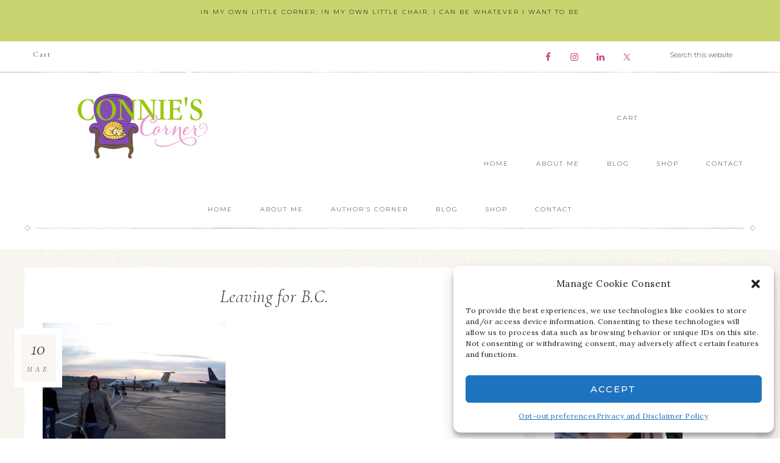

--- FILE ---
content_type: text/html; charset=UTF-8
request_url: https://www.connienice.com/apply-u-s-passport/100_1988-2/
body_size: 15440
content:
<!DOCTYPE html>
<html lang="en">
<head >
<meta charset="UTF-8" />
<meta name="viewport" content="width=device-width, initial-scale=1" />
<meta name='robots' content='index, follow, max-image-preview:large, max-snippet:-1, max-video-preview:-1' />
<script>window._wca = window._wca || [];</script>

	<!-- This site is optimized with the Yoast SEO plugin v22.2 - https://yoast.com/wordpress/plugins/seo/ -->
	<title>Leaving for B.C. - Connie&#039;s Corner</title>
	<link rel="canonical" href="https://www.connienice.com/apply-u-s-passport/100_1988-2/" />
	<meta property="og:locale" content="en_US" />
	<meta property="og:type" content="article" />
	<meta property="og:title" content="Leaving for B.C. - Connie&#039;s Corner" />
	<meta property="og:url" content="https://www.connienice.com/apply-u-s-passport/100_1988-2/" />
	<meta property="og:site_name" content="Connie&#039;s Corner" />
	<meta property="og:image" content="https://www.connienice.com/apply-u-s-passport/100_1988-2" />
	<meta property="og:image:width" content="2304" />
	<meta property="og:image:height" content="1728" />
	<meta property="og:image:type" content="image/jpeg" />
	<meta name="twitter:card" content="summary_large_image" />
	<meta name="twitter:site" content="@ConnieNice" />
	<script type="application/ld+json" class="yoast-schema-graph">{"@context":"https://schema.org","@graph":[{"@type":"WebPage","@id":"https://www.connienice.com/apply-u-s-passport/100_1988-2/","url":"https://www.connienice.com/apply-u-s-passport/100_1988-2/","name":"Leaving for B.C. - Connie's Corner","isPartOf":{"@id":"https://www.connienice.com/#website"},"primaryImageOfPage":{"@id":"https://www.connienice.com/apply-u-s-passport/100_1988-2/#primaryimage"},"image":{"@id":"https://www.connienice.com/apply-u-s-passport/100_1988-2/#primaryimage"},"thumbnailUrl":"https://www.connienice.com/wp-content/uploads/2014/03/100_1988-2.jpg","datePublished":"2014-03-10T02:59:35+00:00","dateModified":"2014-03-10T02:59:35+00:00","breadcrumb":{"@id":"https://www.connienice.com/apply-u-s-passport/100_1988-2/#breadcrumb"},"inLanguage":"en","potentialAction":[{"@type":"ReadAction","target":["https://www.connienice.com/apply-u-s-passport/100_1988-2/"]}]},{"@type":"ImageObject","inLanguage":"en","@id":"https://www.connienice.com/apply-u-s-passport/100_1988-2/#primaryimage","url":"https://www.connienice.com/wp-content/uploads/2014/03/100_1988-2.jpg","contentUrl":"https://www.connienice.com/wp-content/uploads/2014/03/100_1988-2.jpg","width":2304,"height":1728},{"@type":"BreadcrumbList","@id":"https://www.connienice.com/apply-u-s-passport/100_1988-2/#breadcrumb","itemListElement":[{"@type":"ListItem","position":1,"name":"Home","item":"https://www.connienice.com/"},{"@type":"ListItem","position":2,"name":"How to Apply for a U.S. Passport","item":"https://www.connienice.com/apply-u-s-passport/"},{"@type":"ListItem","position":3,"name":"Leaving for B.C."}]},{"@type":"WebSite","@id":"https://www.connienice.com/#website","url":"https://www.connienice.com/","name":"Connie&#039;s Corner","description":"In my own little corner, in my own little chair, I can be whatever I want to be","publisher":{"@id":"https://www.connienice.com/#/schema/person/7d8dc1e21410ea2d79d4cb868303a41d"},"potentialAction":[{"@type":"SearchAction","target":{"@type":"EntryPoint","urlTemplate":"https://www.connienice.com/?s={search_term_string}"},"query-input":"required name=search_term_string"}],"inLanguage":"en"},{"@type":["Person","Organization"],"@id":"https://www.connienice.com/#/schema/person/7d8dc1e21410ea2d79d4cb868303a41d","name":"Connie Nice","image":{"@type":"ImageObject","inLanguage":"en","@id":"https://www.connienice.com/#/schema/person/image/","url":"https://www.connienice.com/wp-content/uploads/2014/03/100_1988-2.jpg","contentUrl":"https://www.connienice.com/wp-content/uploads/2014/03/100_1988-2.jpg","width":2304,"height":1728,"caption":"Connie Nice"},"logo":{"@id":"https://www.connienice.com/#/schema/person/image/"},"sameAs":["https://connienice.com"]}]}</script>
	<!-- / Yoast SEO plugin. -->


<link rel='dns-prefetch' href='//stats.wp.com' />
<link rel='dns-prefetch' href='//netdna.bootstrapcdn.com' />
<link rel='dns-prefetch' href='//fonts.googleapis.com' />
<link rel='dns-prefetch' href='//unpkg.com' />
<link rel="alternate" type="application/rss+xml" title="Connie&#039;s Corner &raquo; Feed" href="https://www.connienice.com/feed/" />
<link rel="alternate" type="application/rss+xml" title="Connie&#039;s Corner &raquo; Comments Feed" href="https://www.connienice.com/comments/feed/" />
<link rel="alternate" type="application/rss+xml" title="Connie&#039;s Corner &raquo; Leaving for B.C. Comments Feed" href="https://www.connienice.com/apply-u-s-passport/100_1988-2/feed/" />
<script type="text/javascript">
/* <![CDATA[ */
window._wpemojiSettings = {"baseUrl":"https:\/\/s.w.org\/images\/core\/emoji\/14.0.0\/72x72\/","ext":".png","svgUrl":"https:\/\/s.w.org\/images\/core\/emoji\/14.0.0\/svg\/","svgExt":".svg","source":{"concatemoji":"https:\/\/www.connienice.com\/wp-includes\/js\/wp-emoji-release.min.js?ver=0d38e86abe714be6e05f6bec8a4d7b83"}};
/*! This file is auto-generated */
!function(i,n){var o,s,e;function c(e){try{var t={supportTests:e,timestamp:(new Date).valueOf()};sessionStorage.setItem(o,JSON.stringify(t))}catch(e){}}function p(e,t,n){e.clearRect(0,0,e.canvas.width,e.canvas.height),e.fillText(t,0,0);var t=new Uint32Array(e.getImageData(0,0,e.canvas.width,e.canvas.height).data),r=(e.clearRect(0,0,e.canvas.width,e.canvas.height),e.fillText(n,0,0),new Uint32Array(e.getImageData(0,0,e.canvas.width,e.canvas.height).data));return t.every(function(e,t){return e===r[t]})}function u(e,t,n){switch(t){case"flag":return n(e,"\ud83c\udff3\ufe0f\u200d\u26a7\ufe0f","\ud83c\udff3\ufe0f\u200b\u26a7\ufe0f")?!1:!n(e,"\ud83c\uddfa\ud83c\uddf3","\ud83c\uddfa\u200b\ud83c\uddf3")&&!n(e,"\ud83c\udff4\udb40\udc67\udb40\udc62\udb40\udc65\udb40\udc6e\udb40\udc67\udb40\udc7f","\ud83c\udff4\u200b\udb40\udc67\u200b\udb40\udc62\u200b\udb40\udc65\u200b\udb40\udc6e\u200b\udb40\udc67\u200b\udb40\udc7f");case"emoji":return!n(e,"\ud83e\udef1\ud83c\udffb\u200d\ud83e\udef2\ud83c\udfff","\ud83e\udef1\ud83c\udffb\u200b\ud83e\udef2\ud83c\udfff")}return!1}function f(e,t,n){var r="undefined"!=typeof WorkerGlobalScope&&self instanceof WorkerGlobalScope?new OffscreenCanvas(300,150):i.createElement("canvas"),a=r.getContext("2d",{willReadFrequently:!0}),o=(a.textBaseline="top",a.font="600 32px Arial",{});return e.forEach(function(e){o[e]=t(a,e,n)}),o}function t(e){var t=i.createElement("script");t.src=e,t.defer=!0,i.head.appendChild(t)}"undefined"!=typeof Promise&&(o="wpEmojiSettingsSupports",s=["flag","emoji"],n.supports={everything:!0,everythingExceptFlag:!0},e=new Promise(function(e){i.addEventListener("DOMContentLoaded",e,{once:!0})}),new Promise(function(t){var n=function(){try{var e=JSON.parse(sessionStorage.getItem(o));if("object"==typeof e&&"number"==typeof e.timestamp&&(new Date).valueOf()<e.timestamp+604800&&"object"==typeof e.supportTests)return e.supportTests}catch(e){}return null}();if(!n){if("undefined"!=typeof Worker&&"undefined"!=typeof OffscreenCanvas&&"undefined"!=typeof URL&&URL.createObjectURL&&"undefined"!=typeof Blob)try{var e="postMessage("+f.toString()+"("+[JSON.stringify(s),u.toString(),p.toString()].join(",")+"));",r=new Blob([e],{type:"text/javascript"}),a=new Worker(URL.createObjectURL(r),{name:"wpTestEmojiSupports"});return void(a.onmessage=function(e){c(n=e.data),a.terminate(),t(n)})}catch(e){}c(n=f(s,u,p))}t(n)}).then(function(e){for(var t in e)n.supports[t]=e[t],n.supports.everything=n.supports.everything&&n.supports[t],"flag"!==t&&(n.supports.everythingExceptFlag=n.supports.everythingExceptFlag&&n.supports[t]);n.supports.everythingExceptFlag=n.supports.everythingExceptFlag&&!n.supports.flag,n.DOMReady=!1,n.readyCallback=function(){n.DOMReady=!0}}).then(function(){return e}).then(function(){var e;n.supports.everything||(n.readyCallback(),(e=n.source||{}).concatemoji?t(e.concatemoji):e.wpemoji&&e.twemoji&&(t(e.twemoji),t(e.wpemoji)))}))}((window,document),window._wpemojiSettings);
/* ]]> */
</script>
<link rel='stylesheet' id='sbi_styles-css' href='https://www.connienice.com/wp-content/plugins/instagram-feed/css/sbi-styles.min.css?ver=6.2.9' type='text/css' media='all' />
<link rel='stylesheet' id='refined-css' href='https://www.connienice.com/wp-content/themes/restored316-refined/style.css?ver=1.0.2' type='text/css' media='all' />
<style id='refined-inline-css' type='text/css'>


		a,
		.genesis-nav-menu a:hover, 
		.genesis-nav-menu .current-menu-item > a,
		.entry-title a:hover,
		.content #genesis-responsive-slider h2 a:hover,
		.single-post .entry-content h1,
		.page .entry-content h1,
		.single-post article h3,
		.page article h3,
		.single-post article h4,
		.page article h4,
		.menu-toggle:focus,
		.menu-toggle:hover,
		.sub-menu-toggle:focus,
		.sub-menu-toggle:hover {
			color: #000000;
		}
		
		.woocommerce .woocommerce-message,
		.woocommerce .woocommerce-info {
			border-top-color: #000000 !important;
		}
		
		.woocommerce .woocommerce-message::before,
		.woocommerce .woocommerce-info::before,
		.woocommerce div.product p.price,
		.woocommerce div.product span.price,
		.woocommerce ul.products li.product .price,
		.woocommerce form .form-row .required,
		.front-page .icon {
			color: #000000 !important;
		}
		
		
		

		.home-slider-overlay .widget-title,
		.front-page .home-slider-overlay.widget-area h3 {
			color: #000000 !important;
		}
		
		

		.front-page-1 .widget-title,
		.front-page-2 .widget-title,
		.front-page-3 .widget-title,
		.front-page-4 .widget-title,
		.front-page-5 .widget-title,
		.front-page .widget-area h3,
		.site-inner .flexible-widgets .widget:first-child {
			color: #000000 !important;
		}
		

		button, input[type="button"],
		input[type="reset"],
		input[type="submit"], .button,
		a.more-link,
		.more-from-category a,
		a.wprm-jump-to-recipe-shortcode,
		.site-wide-cta .enews-widget input[type="submit"]:hover,
		.announcement-widget .enews-widget input[type="submit"]:hover {
			background-color: #ce5495;
		}
		
		.woocommerce #respond input#submit,
		.woocommerce a.button,
		.woocommerce button.button,
		.woocommerce input.button {
			background-color: #ce5495 !important;
		}
		
		

		button, input[type="button"],
		input[type="reset"],
		input[type="submit"], .button,
		a.more-link,
		.more-from-category a,
		a.wprm-jump-to-recipe-shortcode,
		.site-wide-cta .enews-widget input[type="submit"]:hover,
		.announcement-widget .enews-widget input[type="submit"]:hover {
			color: #000000;
		}
		
		.woocommerce #respond input#submit,
		.woocommerce a.button,
		.woocommerce button.button,
		.woocommerce input.button {
			color: #000000 !important;
		}
		
		

		button, input[type="button"]:hover,
		input[type="reset"]:hover,
		input[type="submit"]:hover,
		.button:hover,
		a.more-link:hover,
		.more-from-category a:hover,
		a.wprm-jump-to-recipe-shortcode:hover,
		.site-wide-cta .enews-widget input[type="submit"],
		.announcement-widget .enews-widget input[type="submit"] {
			background-color: #c9d370;
		}
		
		.woocommerce #respond input#submit:hover,
		.woocommerce a.button:hover,
		.woocommerce button.button:hover,
		.woocommerce input.button:hover,
		.woocommerce span.onsale {
			background-color: #c9d370 !important;
		}
		
		

		button, input[type="button"]:hover,
		input[type="reset"]:hover,
		input[type="submit"]:hover,
		.button:hover,
		a.more-link:hover,
		.more-from-category a:hover,
		a.wprm-jump-to-recipe-shortcode:hover,
		.site-wide-cta .enews-widget input[type="submit"],
		.announcement-widget .enews-widget input[type="submit"] {
			border-color: #000000;
		}
		
		.woocommerce #respond input#submit:hover,
		.woocommerce a.button:hover,
		.woocommerce button.button:hover,
		.woocommerce input.button:hover {
			border-color: #000000 !important;
		}
		
		


		.site-footer,
		#flex-footer {
			background-color: #c9d370;
		}
		
		

		.site-footer,
		#flex-footer,
		.site-footer a,
		#flex-footer .widget-title,
		#flex-footer a {
			color: #000000;
		}
		

		.announcement-widget {
			background-color: #c9d370;
		}
		

		.announcement-widget {
			color: #000000;
		}
		
</style>
<style id='wp-emoji-styles-inline-css' type='text/css'>

	img.wp-smiley, img.emoji {
		display: inline !important;
		border: none !important;
		box-shadow: none !important;
		height: 1em !important;
		width: 1em !important;
		margin: 0 0.07em !important;
		vertical-align: -0.1em !important;
		background: none !important;
		padding: 0 !important;
	}
</style>
<link rel='stylesheet' id='wp-block-library-css' href='https://www.connienice.com/wp-includes/css/dist/block-library/style.min.css?ver=0d38e86abe714be6e05f6bec8a4d7b83' type='text/css' media='all' />
<style id='wp-block-library-inline-css' type='text/css'>
.has-text-align-justify{text-align:justify;}
</style>
<link rel='stylesheet' id='mediaelement-css' href='https://www.connienice.com/wp-includes/js/mediaelement/mediaelementplayer-legacy.min.css?ver=4.2.17' type='text/css' media='all' />
<link rel='stylesheet' id='wp-mediaelement-css' href='https://www.connienice.com/wp-includes/js/mediaelement/wp-mediaelement.min.css?ver=0d38e86abe714be6e05f6bec8a4d7b83' type='text/css' media='all' />
<style id='jetpack-sharing-buttons-style-inline-css' type='text/css'>
.jetpack-sharing-buttons__services-list{display:flex;flex-direction:row;flex-wrap:wrap;gap:0;list-style-type:none;margin:5px;padding:0}.jetpack-sharing-buttons__services-list.has-small-icon-size{font-size:12px}.jetpack-sharing-buttons__services-list.has-normal-icon-size{font-size:16px}.jetpack-sharing-buttons__services-list.has-large-icon-size{font-size:24px}.jetpack-sharing-buttons__services-list.has-huge-icon-size{font-size:36px}@media print{.jetpack-sharing-buttons__services-list{display:none!important}}.editor-styles-wrapper .wp-block-jetpack-sharing-buttons{gap:0;padding-inline-start:0}ul.jetpack-sharing-buttons__services-list.has-background{padding:1.25em 2.375em}
</style>
<style id='classic-theme-styles-inline-css' type='text/css'>
/*! This file is auto-generated */
.wp-block-button__link{color:#fff;background-color:#32373c;border-radius:9999px;box-shadow:none;text-decoration:none;padding:calc(.667em + 2px) calc(1.333em + 2px);font-size:1.125em}.wp-block-file__button{background:#32373c;color:#fff;text-decoration:none}
</style>
<style id='global-styles-inline-css' type='text/css'>
body{--wp--preset--color--black: #000000;--wp--preset--color--cyan-bluish-gray: #abb8c3;--wp--preset--color--white: #ffffff;--wp--preset--color--pale-pink: #f78da7;--wp--preset--color--vivid-red: #cf2e2e;--wp--preset--color--luminous-vivid-orange: #ff6900;--wp--preset--color--luminous-vivid-amber: #fcb900;--wp--preset--color--light-green-cyan: #7bdcb5;--wp--preset--color--vivid-green-cyan: #00d084;--wp--preset--color--pale-cyan-blue: #8ed1fc;--wp--preset--color--vivid-cyan-blue: #0693e3;--wp--preset--color--vivid-purple: #9b51e0;--wp--preset--gradient--vivid-cyan-blue-to-vivid-purple: linear-gradient(135deg,rgba(6,147,227,1) 0%,rgb(155,81,224) 100%);--wp--preset--gradient--light-green-cyan-to-vivid-green-cyan: linear-gradient(135deg,rgb(122,220,180) 0%,rgb(0,208,130) 100%);--wp--preset--gradient--luminous-vivid-amber-to-luminous-vivid-orange: linear-gradient(135deg,rgba(252,185,0,1) 0%,rgba(255,105,0,1) 100%);--wp--preset--gradient--luminous-vivid-orange-to-vivid-red: linear-gradient(135deg,rgba(255,105,0,1) 0%,rgb(207,46,46) 100%);--wp--preset--gradient--very-light-gray-to-cyan-bluish-gray: linear-gradient(135deg,rgb(238,238,238) 0%,rgb(169,184,195) 100%);--wp--preset--gradient--cool-to-warm-spectrum: linear-gradient(135deg,rgb(74,234,220) 0%,rgb(151,120,209) 20%,rgb(207,42,186) 40%,rgb(238,44,130) 60%,rgb(251,105,98) 80%,rgb(254,248,76) 100%);--wp--preset--gradient--blush-light-purple: linear-gradient(135deg,rgb(255,206,236) 0%,rgb(152,150,240) 100%);--wp--preset--gradient--blush-bordeaux: linear-gradient(135deg,rgb(254,205,165) 0%,rgb(254,45,45) 50%,rgb(107,0,62) 100%);--wp--preset--gradient--luminous-dusk: linear-gradient(135deg,rgb(255,203,112) 0%,rgb(199,81,192) 50%,rgb(65,88,208) 100%);--wp--preset--gradient--pale-ocean: linear-gradient(135deg,rgb(255,245,203) 0%,rgb(182,227,212) 50%,rgb(51,167,181) 100%);--wp--preset--gradient--electric-grass: linear-gradient(135deg,rgb(202,248,128) 0%,rgb(113,206,126) 100%);--wp--preset--gradient--midnight: linear-gradient(135deg,rgb(2,3,129) 0%,rgb(40,116,252) 100%);--wp--preset--font-size--small: 12px;--wp--preset--font-size--medium: 20px;--wp--preset--font-size--large: 20px;--wp--preset--font-size--x-large: 42px;--wp--preset--font-size--normal: 16px;--wp--preset--font-size--larger: 24px;--wp--preset--spacing--20: 0.44rem;--wp--preset--spacing--30: 0.67rem;--wp--preset--spacing--40: 1rem;--wp--preset--spacing--50: 1.5rem;--wp--preset--spacing--60: 2.25rem;--wp--preset--spacing--70: 3.38rem;--wp--preset--spacing--80: 5.06rem;--wp--preset--shadow--natural: 6px 6px 9px rgba(0, 0, 0, 0.2);--wp--preset--shadow--deep: 12px 12px 50px rgba(0, 0, 0, 0.4);--wp--preset--shadow--sharp: 6px 6px 0px rgba(0, 0, 0, 0.2);--wp--preset--shadow--outlined: 6px 6px 0px -3px rgba(255, 255, 255, 1), 6px 6px rgba(0, 0, 0, 1);--wp--preset--shadow--crisp: 6px 6px 0px rgba(0, 0, 0, 1);}:where(.is-layout-flex){gap: 0.5em;}:where(.is-layout-grid){gap: 0.5em;}body .is-layout-flow > .alignleft{float: left;margin-inline-start: 0;margin-inline-end: 2em;}body .is-layout-flow > .alignright{float: right;margin-inline-start: 2em;margin-inline-end: 0;}body .is-layout-flow > .aligncenter{margin-left: auto !important;margin-right: auto !important;}body .is-layout-constrained > .alignleft{float: left;margin-inline-start: 0;margin-inline-end: 2em;}body .is-layout-constrained > .alignright{float: right;margin-inline-start: 2em;margin-inline-end: 0;}body .is-layout-constrained > .aligncenter{margin-left: auto !important;margin-right: auto !important;}body .is-layout-constrained > :where(:not(.alignleft):not(.alignright):not(.alignfull)){max-width: var(--wp--style--global--content-size);margin-left: auto !important;margin-right: auto !important;}body .is-layout-constrained > .alignwide{max-width: var(--wp--style--global--wide-size);}body .is-layout-flex{display: flex;}body .is-layout-flex{flex-wrap: wrap;align-items: center;}body .is-layout-flex > *{margin: 0;}body .is-layout-grid{display: grid;}body .is-layout-grid > *{margin: 0;}:where(.wp-block-columns.is-layout-flex){gap: 2em;}:where(.wp-block-columns.is-layout-grid){gap: 2em;}:where(.wp-block-post-template.is-layout-flex){gap: 1.25em;}:where(.wp-block-post-template.is-layout-grid){gap: 1.25em;}.has-black-color{color: var(--wp--preset--color--black) !important;}.has-cyan-bluish-gray-color{color: var(--wp--preset--color--cyan-bluish-gray) !important;}.has-white-color{color: var(--wp--preset--color--white) !important;}.has-pale-pink-color{color: var(--wp--preset--color--pale-pink) !important;}.has-vivid-red-color{color: var(--wp--preset--color--vivid-red) !important;}.has-luminous-vivid-orange-color{color: var(--wp--preset--color--luminous-vivid-orange) !important;}.has-luminous-vivid-amber-color{color: var(--wp--preset--color--luminous-vivid-amber) !important;}.has-light-green-cyan-color{color: var(--wp--preset--color--light-green-cyan) !important;}.has-vivid-green-cyan-color{color: var(--wp--preset--color--vivid-green-cyan) !important;}.has-pale-cyan-blue-color{color: var(--wp--preset--color--pale-cyan-blue) !important;}.has-vivid-cyan-blue-color{color: var(--wp--preset--color--vivid-cyan-blue) !important;}.has-vivid-purple-color{color: var(--wp--preset--color--vivid-purple) !important;}.has-black-background-color{background-color: var(--wp--preset--color--black) !important;}.has-cyan-bluish-gray-background-color{background-color: var(--wp--preset--color--cyan-bluish-gray) !important;}.has-white-background-color{background-color: var(--wp--preset--color--white) !important;}.has-pale-pink-background-color{background-color: var(--wp--preset--color--pale-pink) !important;}.has-vivid-red-background-color{background-color: var(--wp--preset--color--vivid-red) !important;}.has-luminous-vivid-orange-background-color{background-color: var(--wp--preset--color--luminous-vivid-orange) !important;}.has-luminous-vivid-amber-background-color{background-color: var(--wp--preset--color--luminous-vivid-amber) !important;}.has-light-green-cyan-background-color{background-color: var(--wp--preset--color--light-green-cyan) !important;}.has-vivid-green-cyan-background-color{background-color: var(--wp--preset--color--vivid-green-cyan) !important;}.has-pale-cyan-blue-background-color{background-color: var(--wp--preset--color--pale-cyan-blue) !important;}.has-vivid-cyan-blue-background-color{background-color: var(--wp--preset--color--vivid-cyan-blue) !important;}.has-vivid-purple-background-color{background-color: var(--wp--preset--color--vivid-purple) !important;}.has-black-border-color{border-color: var(--wp--preset--color--black) !important;}.has-cyan-bluish-gray-border-color{border-color: var(--wp--preset--color--cyan-bluish-gray) !important;}.has-white-border-color{border-color: var(--wp--preset--color--white) !important;}.has-pale-pink-border-color{border-color: var(--wp--preset--color--pale-pink) !important;}.has-vivid-red-border-color{border-color: var(--wp--preset--color--vivid-red) !important;}.has-luminous-vivid-orange-border-color{border-color: var(--wp--preset--color--luminous-vivid-orange) !important;}.has-luminous-vivid-amber-border-color{border-color: var(--wp--preset--color--luminous-vivid-amber) !important;}.has-light-green-cyan-border-color{border-color: var(--wp--preset--color--light-green-cyan) !important;}.has-vivid-green-cyan-border-color{border-color: var(--wp--preset--color--vivid-green-cyan) !important;}.has-pale-cyan-blue-border-color{border-color: var(--wp--preset--color--pale-cyan-blue) !important;}.has-vivid-cyan-blue-border-color{border-color: var(--wp--preset--color--vivid-cyan-blue) !important;}.has-vivid-purple-border-color{border-color: var(--wp--preset--color--vivid-purple) !important;}.has-vivid-cyan-blue-to-vivid-purple-gradient-background{background: var(--wp--preset--gradient--vivid-cyan-blue-to-vivid-purple) !important;}.has-light-green-cyan-to-vivid-green-cyan-gradient-background{background: var(--wp--preset--gradient--light-green-cyan-to-vivid-green-cyan) !important;}.has-luminous-vivid-amber-to-luminous-vivid-orange-gradient-background{background: var(--wp--preset--gradient--luminous-vivid-amber-to-luminous-vivid-orange) !important;}.has-luminous-vivid-orange-to-vivid-red-gradient-background{background: var(--wp--preset--gradient--luminous-vivid-orange-to-vivid-red) !important;}.has-very-light-gray-to-cyan-bluish-gray-gradient-background{background: var(--wp--preset--gradient--very-light-gray-to-cyan-bluish-gray) !important;}.has-cool-to-warm-spectrum-gradient-background{background: var(--wp--preset--gradient--cool-to-warm-spectrum) !important;}.has-blush-light-purple-gradient-background{background: var(--wp--preset--gradient--blush-light-purple) !important;}.has-blush-bordeaux-gradient-background{background: var(--wp--preset--gradient--blush-bordeaux) !important;}.has-luminous-dusk-gradient-background{background: var(--wp--preset--gradient--luminous-dusk) !important;}.has-pale-ocean-gradient-background{background: var(--wp--preset--gradient--pale-ocean) !important;}.has-electric-grass-gradient-background{background: var(--wp--preset--gradient--electric-grass) !important;}.has-midnight-gradient-background{background: var(--wp--preset--gradient--midnight) !important;}.has-small-font-size{font-size: var(--wp--preset--font-size--small) !important;}.has-medium-font-size{font-size: var(--wp--preset--font-size--medium) !important;}.has-large-font-size{font-size: var(--wp--preset--font-size--large) !important;}.has-x-large-font-size{font-size: var(--wp--preset--font-size--x-large) !important;}
.wp-block-navigation a:where(:not(.wp-element-button)){color: inherit;}
:where(.wp-block-post-template.is-layout-flex){gap: 1.25em;}:where(.wp-block-post-template.is-layout-grid){gap: 1.25em;}
:where(.wp-block-columns.is-layout-flex){gap: 2em;}:where(.wp-block-columns.is-layout-grid){gap: 2em;}
.wp-block-pullquote{font-size: 1.5em;line-height: 1.6;}
</style>
<link rel='stylesheet' id='woocommerce-layout-css' href='https://www.connienice.com/wp-content/plugins/woocommerce/assets/css/woocommerce-layout.css?ver=8.6.3' type='text/css' media='all' />
<style id='woocommerce-layout-inline-css' type='text/css'>

	.infinite-scroll .woocommerce-pagination {
		display: none;
	}
</style>
<link rel='stylesheet' id='woocommerce-smallscreen-css' href='https://www.connienice.com/wp-content/plugins/woocommerce/assets/css/woocommerce-smallscreen.css?ver=8.6.3' type='text/css' media='only screen and (max-width: 768px)' />
<link rel='stylesheet' id='woocommerce-general-css' href='https://www.connienice.com/wp-content/plugins/woocommerce/assets/css/woocommerce.css?ver=8.6.3' type='text/css' media='all' />
<style id='woocommerce-inline-inline-css' type='text/css'>
.woocommerce form .form-row .required { visibility: visible; }
</style>
<link rel='stylesheet' id='cmplz-general-css' href='https://www.connienice.com/wp-content/plugins/complianz-gdpr/assets/css/cookieblocker.min.css?ver=1710355684' type='text/css' media='all' />
<link rel='stylesheet' id='testimonial-rotator-style-css' href='https://www.connienice.com/wp-content/plugins/testimonial-rotator/testimonial-rotator-style.css?ver=0d38e86abe714be6e05f6bec8a4d7b83' type='text/css' media='all' />
<link rel='stylesheet' id='font-awesome-css' href='//netdna.bootstrapcdn.com/font-awesome/latest/css/font-awesome.min.css?ver=0d38e86abe714be6e05f6bec8a4d7b83' type='text/css' media='all' />
<link rel='stylesheet' id='wc-gateway-ppec-frontend-css' href='https://www.connienice.com/wp-content/plugins/woocommerce-gateway-paypal-express-checkout/assets/css/wc-gateway-ppec-frontend.css?ver=2.1.3' type='text/css' media='all' />
<link rel='stylesheet' id='google-font-css' href='//fonts.googleapis.com/css?family=Cormorant+Garamond%3A300%2C300i%2C400%2C400i%7CLora%3A400%2C400i%2C700%2C700i%7CMontserrat%3A100%2C300%2C300i%2C400%2C400i%2C500%2C500i&#038;ver=6.4.7' type='text/css' media='all' />
<link rel='stylesheet' id='ionicons-css' href='//unpkg.com/ionicons@4.0.0/dist/css/ionicons.min.css?ver=1.0.2' type='text/css' media='all' />
<link rel='stylesheet' id='dashicons-css' href='https://www.connienice.com/wp-includes/css/dashicons.min.css?ver=0d38e86abe714be6e05f6bec8a4d7b83' type='text/css' media='all' />
<link rel='stylesheet' id='refined-gutenberg-css' href='https://www.connienice.com/wp-content/themes/restored316-refined/lib/gutenberg/front-end.css?ver=1.0.2' type='text/css' media='all' />
<link rel='stylesheet' id='simple-social-icons-font-css' href='https://www.connienice.com/wp-content/plugins/simple-social-icons/css/style.css?ver=3.0.2' type='text/css' media='all' />
<script type="text/javascript" async src="https://www.connienice.com/wp-content/plugins/burst-statistics/helpers/timeme/timeme.min.js?ver=1.5.7" id="burst-timeme-js"></script>
<script type="text/javascript" id="burst-js-extra">
/* <![CDATA[ */
var burst = {"page_id":"1246","cookie_retention_days":"30","beacon_url":"https:\/\/www.connienice.com\/wp-content\/plugins\/burst-statistics\/endpoint.php","options":{"beacon_enabled":1,"enable_cookieless_tracking":0,"enable_turbo_mode":0,"do_not_track":0},"goals":[],"goals_script_url":"https:\/\/www.connienice.com\/wp-content\/plugins\/burst-statistics\/\/assets\/js\/build\/burst-goals.js?v=1.5.7"};
/* ]]> */
</script>
<script type="text/javascript" async src="https://www.connienice.com/wp-content/plugins/burst-statistics/assets/js/build/burst.min.js?ver=1.5.7" id="burst-js"></script>
<script type="text/javascript" src="https://www.connienice.com/wp-includes/js/jquery/jquery.min.js?ver=3.7.1" id="jquery-core-js"></script>
<script type="text/javascript" src="https://www.connienice.com/wp-includes/js/jquery/jquery-migrate.min.js?ver=3.4.1" id="jquery-migrate-js"></script>
<script type="text/javascript" src="https://www.connienice.com/wp-content/plugins/woocommerce/assets/js/jquery-blockui/jquery.blockUI.min.js?ver=2.7.0-wc.8.6.3" id="jquery-blockui-js" defer="defer" data-wp-strategy="defer"></script>
<script type="text/javascript" id="wc-add-to-cart-js-extra">
/* <![CDATA[ */
var wc_add_to_cart_params = {"ajax_url":"\/wp-admin\/admin-ajax.php","wc_ajax_url":"\/?wc-ajax=%%endpoint%%","i18n_view_cart":"View cart","cart_url":"https:\/\/www.connienice.com\/cart\/","is_cart":"","cart_redirect_after_add":"no"};
/* ]]> */
</script>
<script type="text/javascript" src="https://www.connienice.com/wp-content/plugins/woocommerce/assets/js/frontend/add-to-cart.min.js?ver=8.6.3" id="wc-add-to-cart-js" defer="defer" data-wp-strategy="defer"></script>
<script type="text/javascript" src="https://www.connienice.com/wp-content/plugins/woocommerce/assets/js/js-cookie/js.cookie.min.js?ver=2.1.4-wc.8.6.3" id="js-cookie-js" defer="defer" data-wp-strategy="defer"></script>
<script type="text/javascript" id="woocommerce-js-extra">
/* <![CDATA[ */
var woocommerce_params = {"ajax_url":"\/wp-admin\/admin-ajax.php","wc_ajax_url":"\/?wc-ajax=%%endpoint%%"};
/* ]]> */
</script>
<script type="text/javascript" src="https://www.connienice.com/wp-content/plugins/woocommerce/assets/js/frontend/woocommerce.min.js?ver=8.6.3" id="woocommerce-js" defer="defer" data-wp-strategy="defer"></script>
<script type="text/javascript" src="https://www.connienice.com/wp-content/plugins/testimonial-rotator/js/jquery.cycletwo.js?ver=0d38e86abe714be6e05f6bec8a4d7b83" id="cycletwo-js"></script>
<script type="text/javascript" src="https://www.connienice.com/wp-content/plugins/testimonial-rotator/js/jquery.cycletwo.addons.js?ver=0d38e86abe714be6e05f6bec8a4d7b83" id="cycletwo-addons-js"></script>
<script data-service="jetpack-statistics" data-category="statistics" type="text/plain" data-cmplz-src="https://stats.wp.com/s-202604.js" id="woocommerce-analytics-js" defer="defer" data-wp-strategy="defer"></script>
<script type="text/javascript" src="https://www.connienice.com/wp-content/themes/restored316-refined/js/global.js?ver=1.0.0" id="refined-global-script-js"></script>
<link rel="https://api.w.org/" href="https://www.connienice.com/wp-json/" /><link rel="alternate" type="application/json" href="https://www.connienice.com/wp-json/wp/v2/media/1246" /><link rel="EditURI" type="application/rsd+xml" title="RSD" href="https://www.connienice.com/xmlrpc.php?rsd" />
<link rel="alternate" type="application/json+oembed" href="https://www.connienice.com/wp-json/oembed/1.0/embed?url=https%3A%2F%2Fwww.connienice.com%2Fapply-u-s-passport%2F100_1988-2%2F" />
<link rel="alternate" type="text/xml+oembed" href="https://www.connienice.com/wp-json/oembed/1.0/embed?url=https%3A%2F%2Fwww.connienice.com%2Fapply-u-s-passport%2F100_1988-2%2F&#038;format=xml" />

		<!-- GA Google Analytics @ https://m0n.co/ga -->
		<script type="text/plain" data-service="google-analytics" data-category="statistics" async data-cmplz-src="https://www.googletagmanager.com/gtag/js?id=UA-48322986-1"></script>
		<script>
			window.dataLayer = window.dataLayer || [];
			function gtag(){dataLayer.push(arguments);}
			gtag('js', new Date());
			gtag('config', 'UA-48322986-1');
		</script>

		<style>img#wpstats{display:none}</style>
					<style>.cmplz-hidden {
					display: none !important;
				}</style><link rel="pingback" href="https://www.connienice.com/xmlrpc.php" />
<style type="text/css">.site-title a { background: url(https://www.connienice.com/wp-content/uploads/2020/01/cropped-Logo_conniefinal-scaled-1.jpg) no-repeat !important; }</style>
	<noscript><style>.woocommerce-product-gallery{ opacity: 1 !important; }</style></noscript>
	<style type="text/css" id="custom-background-css">
body.custom-background { background-image: url("https://www.connienice.com/wp-content/themes/restored316-refined/images/bg.jpg"); background-position: left top; background-size: auto; background-repeat: repeat; background-attachment: scroll; }
</style>
	<link rel="icon" href="https://www.connienice.com/wp-content/uploads/2015/01/cropped-conniesquare-Copy-100x100-1-32x32.jpg" sizes="32x32" />
<link rel="icon" href="https://www.connienice.com/wp-content/uploads/2015/01/cropped-conniesquare-Copy-100x100-1-192x192.jpg" sizes="192x192" />
<link rel="apple-touch-icon" href="https://www.connienice.com/wp-content/uploads/2015/01/cropped-conniesquare-Copy-100x100-1-180x180.jpg" />
<meta name="msapplication-TileImage" content="https://www.connienice.com/wp-content/uploads/2015/01/cropped-conniesquare-Copy-100x100-1-270x270.jpg" />
		<style type="text/css" id="wp-custom-css">
			body {font-size: 16px;}

		</style>
		</head>
<body data-rsssl=1 data-cmplz=1 class="attachment attachment-template-default single single-attachment postid-1246 attachmentid-1246 attachment-jpeg custom-background wp-embed-responsive theme-genesis woocommerce-no-js custom-header header-image content-sidebar genesis-breadcrumbs-hidden"><div class="announcement-widget widget-area"><div class="wrap"><section id="text-6" class="widget widget_text"><div class="widget-wrap">			<div class="textwidget"><p>In my own little corner, in my own little chair, I can be whatever I want to be</p>
</div>
		</div></section>
</div></div><div class="site-container"><nav class="nav-primary" aria-label="Main"><div class="wrap"><ul id="menu-secondary-menu-navigation" class="menu genesis-nav-menu menu-primary"><li id="menu-item-3346" class="menu-item menu-item-type-post_type menu-item-object-page menu-item-has-children menu-item-3346"><a href="https://www.connienice.com/cart/"><span >Cart</span></a>
<ul class="sub-menu">
	<li id="menu-item-3347" class="menu-item menu-item-type-post_type menu-item-object-page menu-item-3347"><a href="https://www.connienice.com/checkout/"><span >Checkout</span></a></li>
</ul>
</li>
<li class="right search"><form class="search-form" method="get" action="https://www.connienice.com/" role="search"><input class="search-form-input" type="search" name="s" id="searchform-1" placeholder="Search this website"><input class="search-form-submit" type="submit" value="Search"><meta content="https://www.connienice.com/?s={s}"></form></li><aside class="widget-area"><h2 class="genesis-sidebar-title screen-reader-text">Nav Social Menu</h2><section id="simple-social-icons-4" class="widget simple-social-icons"><div class="widget-wrap"><ul class="aligncenter"><li class="ssi-facebook"><a href="http://www.facebook.com/ConniesCorner.connienice/" target="_blank" rel="noopener noreferrer"><svg role="img" class="social-facebook" aria-labelledby="social-facebook-4"><title id="social-facebook-4">Facebook</title><use xlink:href="https://www.connienice.com/wp-content/plugins/simple-social-icons/symbol-defs.svg#social-facebook"></use></svg></a></li><li class="ssi-instagram"><a href="https://www.instagram.com/connienice14/" target="_blank" rel="noopener noreferrer"><svg role="img" class="social-instagram" aria-labelledby="social-instagram-4"><title id="social-instagram-4">Instagram</title><use xlink:href="https://www.connienice.com/wp-content/plugins/simple-social-icons/symbol-defs.svg#social-instagram"></use></svg></a></li><li class="ssi-linkedin"><a href="http://www.linkedin.com/in/connie-nice-243b40a7" target="_blank" rel="noopener noreferrer"><svg role="img" class="social-linkedin" aria-labelledby="social-linkedin-4"><title id="social-linkedin-4">LinkedIn</title><use xlink:href="https://www.connienice.com/wp-content/plugins/simple-social-icons/symbol-defs.svg#social-linkedin"></use></svg></a></li><li class="ssi-twitter"><a href="https://twitter.com/ConnieNice" target="_blank" rel="noopener noreferrer"><svg role="img" class="social-twitter" aria-labelledby="social-twitter-4"><title id="social-twitter-4">Twitter</title><use xlink:href="https://www.connienice.com/wp-content/plugins/simple-social-icons/symbol-defs.svg#social-twitter"></use></svg></a></li></ul></div></section>
</aside></ul></div></nav><header class="site-header"><div class="wrap"><nav class="nav-header-right"><ul id="menu-secondary-menu-navigation-1" class="menu genesis-nav-menu"><li class="menu-item menu-item-type-post_type menu-item-object-page menu-item-has-children menu-item-3346"><a href="https://www.connienice.com/cart/"><span >Cart</span></a>
<ul class="sub-menu">
	<li class="menu-item menu-item-type-post_type menu-item-object-page menu-item-3347"><a href="https://www.connienice.com/checkout/"><span >Checkout</span></a></li>
</ul>
</li>
</ul></nav><div class="title-area"><p class="site-title"><a href="https://www.connienice.com/">Connie's Corner</a></p></div><div class="widget-area header-widget-area"><section id="nav_menu-2" class="widget widget_nav_menu"><div class="widget-wrap"><nav class="nav-header"><ul id="menu-below-header-menu" class="menu genesis-nav-menu"><li id="menu-item-3299" class="menu-item menu-item-type-custom menu-item-object-custom menu-item-home menu-item-3299"><a href="https://www.connienice.com"><span >Home</span></a></li>
<li id="menu-item-3302" class="menu-item menu-item-type-post_type menu-item-object-page menu-item-3302"><a href="https://www.connienice.com/about-me/"><span >About Me</span></a></li>
<li id="menu-item-3301" class="menu-item menu-item-type-post_type menu-item-object-page menu-item-3301"><a href="https://www.connienice.com/blog/"><span >Blog</span></a></li>
<li id="menu-item-3300" class="menu-item menu-item-type-post_type menu-item-object-page menu-item-3300"><a href="https://www.connienice.com/shop-2/"><span >Shop</span></a></li>
<li id="menu-item-3303" class="menu-item menu-item-type-post_type menu-item-object-page menu-item-3303"><a href="https://www.connienice.com/contact/"><span >Contact</span></a></li>
</ul></nav></div></section>
</div></div></header><nav class="nav-secondary" aria-label="Secondary"><div class="wrap"><ul id="menu-primary-navigation-menu" class="menu genesis-nav-menu menu-secondary"><li id="menu-item-3334" class="menu-item menu-item-type-custom menu-item-object-custom menu-item-home menu-item-3334"><a href="https://www.connienice.com/"><span >Home</span></a></li>
<li id="menu-item-3416" class="menu-item menu-item-type-post_type menu-item-object-page menu-item-3416"><a href="https://www.connienice.com/about-me/"><span >About Me</span></a></li>
<li id="menu-item-3336" class="menu-item menu-item-type-post_type menu-item-object-page menu-item-3336"><a href="https://www.connienice.com/authors-corner/"><span >Author&#8217;s Corner</span></a></li>
<li id="menu-item-3489" class="menu-item menu-item-type-post_type menu-item-object-page menu-item-3489"><a href="https://www.connienice.com/blog/"><span >Blog</span></a></li>
<li id="menu-item-3338" class="menu-item menu-item-type-post_type menu-item-object-page menu-item-has-children menu-item-3338"><a href="https://www.connienice.com/shop/"><span >Shop</span></a>
<ul class="sub-menu">
	<li id="menu-item-3345" class="menu-item menu-item-type-post_type menu-item-object-product menu-item-3345"><a href="https://www.connienice.com/shop/yes-you-can-have-the-recipe/"><span >Yes, You Can Have the Recipe</span></a></li>
	<li id="menu-item-3339" class="menu-item menu-item-type-post_type menu-item-object-page menu-item-3339"><a href="https://www.connienice.com/cart-2/"><span >Cart</span></a></li>
	<li id="menu-item-3340" class="menu-item menu-item-type-post_type menu-item-object-page menu-item-3340"><a href="https://www.connienice.com/checkout/"><span >Checkout</span></a></li>
</ul>
</li>
<li id="menu-item-3424" class="menu-item menu-item-type-post_type menu-item-object-page menu-item-3424"><a href="https://www.connienice.com/contact/"><span >Contact</span></a></li>
</ul></div></nav><div class="site-inner"><div class="content-sidebar-wrap"><main class="content"><article class="post-1246 attachment type-attachment status-inherit entry" aria-label="Leaving for B.C."><header class="entry-header"><h1 class="entry-title">Leaving for B.C.</h1>
</header>		<div class="custom-date">
			<span class="my-date-day"><time class="entry-time">10</time></span>
			<span class="my-date-month"><time class="entry-time">Mar</time></span>
		</div>
	<div class="entry-content"><p class="attachment"><a href='https://www.connienice.com/wp-content/uploads/2014/03/100_1988-2.jpg'><img decoding="async" width="300" height="225" src="https://www.connienice.com/wp-content/uploads/2014/03/100_1988-2-300x225.jpg" class="attachment-medium size-medium" alt="" srcset="https://www.connienice.com/wp-content/uploads/2014/03/100_1988-2-300x225.jpg 300w, https://www.connienice.com/wp-content/uploads/2014/03/100_1988-2-200x150.jpg 200w, https://www.connienice.com/wp-content/uploads/2014/03/100_1988-2-1024x768.jpg 1024w" sizes="(max-width: 300px) 100vw, 300px" /></a></p>
</div><footer class="entry-footer"><p class="entry-meta"><span class="entry-comments-link"><a href="https://www.connienice.com/apply-u-s-passport/100_1988-2/#respond">Leave a Comment</a></span></p></footer></article><h2 class="screen-reader-text">Reader Interactions</h2>	<div id="respond" class="comment-respond">
		<h3 id="reply-title" class="comment-reply-title">Leave a Reply <small><a rel="nofollow" id="cancel-comment-reply-link" href="/apply-u-s-passport/100_1988-2/#respond" style="display:none;">Cancel reply</a></small></h3><form action="https://www.connienice.com/wp-comments-post.php" method="post" id="commentform" class="comment-form" novalidate><p class="comment-notes"><span id="email-notes">Your email address will not be published.</span> <span class="required-field-message">Required fields are marked <span class="required">*</span></span></p><p class="comment-form-comment"><label for="comment">Comment <span class="required">*</span></label> <textarea id="comment" name="comment" cols="45" rows="8" maxlength="65525" required></textarea></p><p class="comment-form-author"><label for="author">Name <span class="required">*</span></label> <input id="author" name="author" type="text" value="" size="30" maxlength="245" autocomplete="name" required /></p>
<p class="comment-form-email"><label for="email">Email <span class="required">*</span></label> <input id="email" name="email" type="email" value="" size="30" maxlength="100" aria-describedby="email-notes" autocomplete="email" required /></p>
<p class="comment-form-url"><label for="url">Website</label> <input id="url" name="url" type="url" value="" size="30" maxlength="200" autocomplete="url" /></p>
<p class="comment-form-cookies-consent"><input id="wp-comment-cookies-consent" name="wp-comment-cookies-consent" type="checkbox" value="yes" /> <label for="wp-comment-cookies-consent">Save my name, email, and website in this browser for the next time I comment.</label></p>
<p class="form-submit"><input name="submit" type="submit" id="submit" class="submit" value="Post Comment" /> <input type='hidden' name='comment_post_ID' value='1246' id='comment_post_ID' />
<input type='hidden' name='comment_parent' id='comment_parent' value='0' />
</p><p style="display: none;"><input type="hidden" id="akismet_comment_nonce" name="akismet_comment_nonce" value="2f17c161ba" /></p><p style="display: none !important;" class="akismet-fields-container" data-prefix="ak_"><label>&#916;<textarea name="ak_hp_textarea" cols="45" rows="8" maxlength="100"></textarea></label><input type="hidden" id="ak_js_1" name="ak_js" value="120"/><script>document.getElementById( "ak_js_1" ).setAttribute( "value", ( new Date() ).getTime() );</script></p></form>	</div><!-- #respond -->
	<p class="akismet_comment_form_privacy_notice">This site uses Akismet to reduce spam. <a href="https://akismet.com/privacy/" target="_blank" rel="nofollow noopener">Learn how your comment data is processed</a>.</p></main><aside class="sidebar sidebar-primary widget-area" role="complementary" aria-label="Primary Sidebar"><h2 class="genesis-sidebar-title screen-reader-text">Primary Sidebar</h2><section id="media_image-2" class="widget widget_media_image"><div class="widget-wrap"><a href="https://www.connienice.com/img_20181109_0851205811/"><img width="210" height="300" src="https://www.connienice.com/wp-content/uploads/2020/01/IMG_20181109_0851205811-210x300.jpg" class="image wp-image-3318  attachment-medium size-medium" alt="" style="max-width: 100%; height: auto;" decoding="async" loading="lazy" srcset="https://www.connienice.com/wp-content/uploads/2020/01/IMG_20181109_0851205811-210x300.jpg 210w, https://www.connienice.com/wp-content/uploads/2020/01/IMG_20181109_0851205811-scaled-200x285.jpg 200w, https://www.connienice.com/wp-content/uploads/2020/01/IMG_20181109_0851205811-718x1024.jpg 718w, https://www.connienice.com/wp-content/uploads/2020/01/IMG_20181109_0851205811-768x1095.jpg 768w, https://www.connienice.com/wp-content/uploads/2020/01/IMG_20181109_0851205811-1077x1536.jpg 1077w, https://www.connienice.com/wp-content/uploads/2020/01/IMG_20181109_0851205811-1436x2048.jpg 1436w, https://www.connienice.com/wp-content/uploads/2020/01/IMG_20181109_0851205811-scaled.jpg 1795w" sizes="(max-width: 210px) 100vw, 210px" /></a></div></section>
<section id="text-7" class="widget widget_text"><div class="widget-wrap">			<div class="textwidget"><p>Hi, I am Connie Nice. Welcome to Connie’s Corner. Grab a cup of coffee and let’s talk about life. Remember in our own little corner;</p>
<p><em>“I can be whatever I want to be” Cinderella</em></p>
</div>
		</div></section>
<section id="categories-2" class="widget widget_categories"><div class="widget-wrap"><h3 class="widgettitle widget-title">Blog Categories</h3>
<form action="https://www.connienice.com" method="get"><label class="screen-reader-text" for="cat">Blog Categories</label><select  name='cat' id='cat' class='postform'>
	<option value='-1'>Select Category</option>
	<option class="level-0" value="3">Blog</option>
	<option class="level-0" value="23">Family Treasures</option>
	<option class="level-0" value="25">Heartfelt Treasures</option>
	<option class="level-0" value="26">Personal Stories</option>
	<option class="level-0" value="24">Travel Treasures</option>
	<option class="level-0" value="1">Uncategorized</option>
</select>
</form><script type="text/javascript">
/* <![CDATA[ */

(function() {
	var dropdown = document.getElementById( "cat" );
	function onCatChange() {
		if ( dropdown.options[ dropdown.selectedIndex ].value > 0 ) {
			dropdown.parentNode.submit();
		}
	}
	dropdown.onchange = onCatChange;
})();

/* ]]> */
</script>
</div></section>
<section id="tag_cloud-2" class="widget widget_tag_cloud"><div class="widget-wrap"><h3 class="widgettitle widget-title">Tags</h3>
<div class="tagcloud"><a href="https://www.connienice.com/tag/fictionfriday/" class="tag-cloud-link tag-link-120 tag-link-position-1" style="font-size: 10.1pt;" aria-label="#FictionFriday (3 items)">#FictionFriday</a>
<a href="https://www.connienice.com/tag/arizona/" class="tag-cloud-link tag-link-50 tag-link-position-2" style="font-size: 13.25pt;" aria-label="Arizona (5 items)">Arizona</a>
<a href="https://www.connienice.com/tag/austria/" class="tag-cloud-link tag-link-36 tag-link-position-3" style="font-size: 19.725pt;" aria-label="Austria (13 items)">Austria</a>
<a href="https://www.connienice.com/tag/bible/" class="tag-cloud-link tag-link-40 tag-link-position-4" style="font-size: 16.225pt;" aria-label="Bible (8 items)">Bible</a>
<a href="https://www.connienice.com/tag/blog/" class="tag-cloud-link tag-link-455 tag-link-position-5" style="font-size: 14.475pt;" aria-label="Blog (6 items)">Blog</a>
<a href="https://www.connienice.com/tag/camera/" class="tag-cloud-link tag-link-243 tag-link-position-6" style="font-size: 8pt;" aria-label="camera (2 items)">camera</a>
<a href="https://www.connienice.com/tag/change/" class="tag-cloud-link tag-link-281 tag-link-position-7" style="font-size: 10.1pt;" aria-label="change (3 items)">change</a>
<a href="https://www.connienice.com/tag/church/" class="tag-cloud-link tag-link-91 tag-link-position-8" style="font-size: 10.1pt;" aria-label="church (3 items)">church</a>
<a href="https://www.connienice.com/tag/europe/" class="tag-cloud-link tag-link-39 tag-link-position-9" style="font-size: 13.25pt;" aria-label="Europe (5 items)">Europe</a>
<a href="https://www.connienice.com/tag/faith/" class="tag-cloud-link tag-link-323 tag-link-position-10" style="font-size: 15.35pt;" aria-label="faith (7 items)">faith</a>
<a href="https://www.connienice.com/tag/family/" class="tag-cloud-link tag-link-44 tag-link-position-11" style="font-size: 19.725pt;" aria-label="family (13 items)">family</a>
<a href="https://www.connienice.com/tag/farm/" class="tag-cloud-link tag-link-83 tag-link-position-12" style="font-size: 13.25pt;" aria-label="farm (5 items)">farm</a>
<a href="https://www.connienice.com/tag/fear/" class="tag-cloud-link tag-link-114 tag-link-position-13" style="font-size: 10.1pt;" aria-label="fear (3 items)">fear</a>
<a href="https://www.connienice.com/tag/five-minute-friday/" class="tag-cloud-link tag-link-268 tag-link-position-14" style="font-size: 11.85pt;" aria-label="Five Minute Friday (4 items)">Five Minute Friday</a>
<a href="https://www.connienice.com/tag/friends/" class="tag-cloud-link tag-link-108 tag-link-position-15" style="font-size: 11.85pt;" aria-label="friends (4 items)">friends</a>
<a href="https://www.connienice.com/tag/garden/" class="tag-cloud-link tag-link-96 tag-link-position-16" style="font-size: 10.1pt;" aria-label="garden (3 items)">garden</a>
<a href="https://www.connienice.com/tag/germany/" class="tag-cloud-link tag-link-35 tag-link-position-17" style="font-size: 21.125pt;" aria-label="Germany (16 items)">Germany</a>
<a href="https://www.connienice.com/tag/goals/" class="tag-cloud-link tag-link-442 tag-link-position-18" style="font-size: 10.1pt;" aria-label="goals (3 items)">goals</a>
<a href="https://www.connienice.com/tag/god/" class="tag-cloud-link tag-link-117 tag-link-position-19" style="font-size: 18.5pt;" aria-label="God (11 items)">God</a>
<a href="https://www.connienice.com/tag/gps/" class="tag-cloud-link tag-link-103 tag-link-position-20" style="font-size: 10.1pt;" aria-label="gps (3 items)">gps</a>
<a href="https://www.connienice.com/tag/grandma/" class="tag-cloud-link tag-link-192 tag-link-position-21" style="font-size: 11.85pt;" aria-label="grandma (4 items)">grandma</a>
<a href="https://www.connienice.com/tag/grandson/" class="tag-cloud-link tag-link-248 tag-link-position-22" style="font-size: 10.1pt;" aria-label="grandson (3 items)">grandson</a>
<a href="https://www.connienice.com/tag/hebrews/" class="tag-cloud-link tag-link-62 tag-link-position-23" style="font-size: 10.1pt;" aria-label="Hebrews (3 items)">Hebrews</a>
<a href="https://www.connienice.com/tag/hood-river/" class="tag-cloud-link tag-link-30 tag-link-position-24" style="font-size: 10.1pt;" aria-label="Hood River (3 items)">Hood River</a>
<a href="https://www.connienice.com/tag/hope/" class="tag-cloud-link tag-link-118 tag-link-position-25" style="font-size: 8pt;" aria-label="hope (2 items)">hope</a>
<a href="https://www.connienice.com/tag/jesus/" class="tag-cloud-link tag-link-64 tag-link-position-26" style="font-size: 10.1pt;" aria-label="Jesus (3 items)">Jesus</a>
<a href="https://www.connienice.com/tag/life/" class="tag-cloud-link tag-link-161 tag-link-position-27" style="font-size: 13.25pt;" aria-label="life (5 items)">life</a>
<a href="https://www.connienice.com/tag/love/" class="tag-cloud-link tag-link-119 tag-link-position-28" style="font-size: 15.35pt;" aria-label="love (7 items)">love</a>
<a href="https://www.connienice.com/tag/mount-hood/" class="tag-cloud-link tag-link-259 tag-link-position-29" style="font-size: 8pt;" aria-label="Mount Hood (2 items)">Mount Hood</a>
<a href="https://www.connienice.com/tag/munich/" class="tag-cloud-link tag-link-182 tag-link-position-30" style="font-size: 8pt;" aria-label="Munich (2 items)">Munich</a>
<a href="https://www.connienice.com/tag/oregon/" class="tag-cloud-link tag-link-59 tag-link-position-31" style="font-size: 13.25pt;" aria-label="Oregon (5 items)">Oregon</a>
<a href="https://www.connienice.com/tag/passport/" class="tag-cloud-link tag-link-92 tag-link-position-32" style="font-size: 10.1pt;" aria-label="passport (3 items)">passport</a>
<a href="https://www.connienice.com/tag/peace/" class="tag-cloud-link tag-link-116 tag-link-position-33" style="font-size: 10.1pt;" aria-label="peace (3 items)">peace</a>
<a href="https://www.connienice.com/tag/phoenix/" class="tag-cloud-link tag-link-49 tag-link-position-34" style="font-size: 13.25pt;" aria-label="Phoenix (5 items)">Phoenix</a>
<a href="https://www.connienice.com/tag/psalms/" class="tag-cloud-link tag-link-148 tag-link-position-35" style="font-size: 11.85pt;" aria-label="Psalms (4 items)">Psalms</a>
<a href="https://www.connienice.com/tag/puerto-rico/" class="tag-cloud-link tag-link-205 tag-link-position-36" style="font-size: 10.1pt;" aria-label="Puerto Rico (3 items)">Puerto Rico</a>
<a href="https://www.connienice.com/tag/reading/" class="tag-cloud-link tag-link-176 tag-link-position-37" style="font-size: 10.1pt;" aria-label="reading (3 items)">reading</a>
<a href="https://www.connienice.com/tag/scripture/" class="tag-cloud-link tag-link-239 tag-link-position-38" style="font-size: 10.1pt;" aria-label="scripture (3 items)">scripture</a>
<a href="https://www.connienice.com/tag/sewing/" class="tag-cloud-link tag-link-80 tag-link-position-39" style="font-size: 10.1pt;" aria-label="sewing (3 items)">sewing</a>
<a href="https://www.connienice.com/tag/spiritual/" class="tag-cloud-link tag-link-237 tag-link-position-40" style="font-size: 8pt;" aria-label="spiritual (2 items)">spiritual</a>
<a href="https://www.connienice.com/tag/tips/" class="tag-cloud-link tag-link-101 tag-link-position-41" style="font-size: 10.1pt;" aria-label="tips (3 items)">tips</a>
<a href="https://www.connienice.com/tag/travel/" class="tag-cloud-link tag-link-33 tag-link-position-42" style="font-size: 22pt;" aria-label="travel (18 items)">travel</a>
<a href="https://www.connienice.com/tag/trier/" class="tag-cloud-link tag-link-178 tag-link-position-43" style="font-size: 10.1pt;" aria-label="Trier (3 items)">Trier</a>
<a href="https://www.connienice.com/tag/writing/" class="tag-cloud-link tag-link-127 tag-link-position-44" style="font-size: 14.475pt;" aria-label="writing (6 items)">writing</a>
<a href="https://www.connienice.com/tag/wwii/" class="tag-cloud-link tag-link-90 tag-link-position-45" style="font-size: 10.1pt;" aria-label="WWII (3 items)">WWII</a></div>
</div></section>
</aside></div></div><nav class="nav-footer"><ul id="menu-footer" class="menu genesis-nav-menu"><li id="menu-item-3605" class="menu-item menu-item-type-post_type menu-item-object-page menu-item-3605"><a href="https://www.connienice.com/privacy-and-disclaimer/"><span >Privacy and Disclaimer</span></a></li>
<li id="menu-item-4476" class="menu-item menu-item-type-post_type menu-item-object-page menu-item-4476"><a href="https://www.connienice.com/opt-out-preferences/"><span >Opt-out preferences</span></a></li>
</ul></nav><div class="site-wide-cta widget-area"><div class="wrap"><section id="enews-ext-5" class="widget enews-widget"><div class="widget-wrap"><div class="enews enews-3-fields"><p>Stay up to date on all the latest news!</p>
			<form id="subscribeenews-ext-5" class="enews-form" action="https://connienice.us4.list-manage.com/subscribe/post?u=3f7b30a767390c906833e2c7a&amp;id=12dbe0ad0c" method="post"
				 target="_blank" 				name="enews-ext-5"
			>
									<input type="text" id="subbox1" class="enews-subbox enews-fname" value="" aria-label="First Name" placeholder="First Name" name="FNAME" />									<input type="text" id="subbox2" class="enews-subbox enews-lname" value="" aria-label="Last Name" placeholder="Last Name" name="LNAME" />				<input type="email" value="" id="subbox" class="enews-email" aria-label="E-Mail Address" placeholder="E-Mail Address" name="EMAIL"
																																			required="required" />
								<input type="submit" value="Go" id="subbutton" class="enews-submit" />
			</form>
		</div></div></section>
</div></div><footer class="site-footer"><div class="wrap"><p>Copyright &#x000A9;&nbsp;2026 · <a href="http://restored316designs.com/themes">Refined Theme</a> on <a href="https://www.studiopress.com/">Genesis Framework</a> · <a href="https://wordpress.org/">WordPress</a> · <a rel="nofollow" href="https://www.connienice.com/wp-login.php">Log in</a></p></div></footer></div>
<!-- Consent Management powered by Complianz | GDPR/CCPA Cookie Consent https://wordpress.org/plugins/complianz-gdpr -->
<div id="cmplz-cookiebanner-container"><div class="cmplz-cookiebanner cmplz-hidden banner-1 bottom-right-view-preferences optout cmplz-bottom-right cmplz-categories-type-view-preferences" aria-modal="true" data-nosnippet="true" role="dialog" aria-live="polite" aria-labelledby="cmplz-header-1-optout" aria-describedby="cmplz-message-1-optout">
	<div class="cmplz-header">
		<div class="cmplz-logo"></div>
		<div class="cmplz-title" id="cmplz-header-1-optout">Manage Cookie Consent</div>
		<div class="cmplz-close" tabindex="0" role="button" aria-label="Close dialog">
			<svg aria-hidden="true" focusable="false" data-prefix="fas" data-icon="times" class="svg-inline--fa fa-times fa-w-11" role="img" xmlns="http://www.w3.org/2000/svg" viewBox="0 0 352 512"><path fill="currentColor" d="M242.72 256l100.07-100.07c12.28-12.28 12.28-32.19 0-44.48l-22.24-22.24c-12.28-12.28-32.19-12.28-44.48 0L176 189.28 75.93 89.21c-12.28-12.28-32.19-12.28-44.48 0L9.21 111.45c-12.28 12.28-12.28 32.19 0 44.48L109.28 256 9.21 356.07c-12.28 12.28-12.28 32.19 0 44.48l22.24 22.24c12.28 12.28 32.2 12.28 44.48 0L176 322.72l100.07 100.07c12.28 12.28 32.2 12.28 44.48 0l22.24-22.24c12.28-12.28 12.28-32.19 0-44.48L242.72 256z"></path></svg>
		</div>
	</div>

	<div class="cmplz-divider cmplz-divider-header"></div>
	<div class="cmplz-body">
		<div class="cmplz-message" id="cmplz-message-1-optout">To provide the best experiences, we use technologies like cookies to store and/or access device information. Consenting to these technologies will allow us to process data such as browsing behavior or unique IDs on this site. Not consenting or withdrawing consent, may adversely affect certain features and functions.</div>
		<!-- categories start -->
		<div class="cmplz-categories">
			<details class="cmplz-category cmplz-functional" >
				<summary>
						<span class="cmplz-category-header">
							<span class="cmplz-category-title">Functional</span>
							<span class='cmplz-always-active'>
								<span class="cmplz-banner-checkbox">
									<input type="checkbox"
										   id="cmplz-functional-optout"
										   data-category="cmplz_functional"
										   class="cmplz-consent-checkbox cmplz-functional"
										   size="40"
										   value="1"/>
									<label class="cmplz-label" for="cmplz-functional-optout" tabindex="0"><span class="screen-reader-text">Functional</span></label>
								</span>
								Always active							</span>
							<span class="cmplz-icon cmplz-open">
								<svg xmlns="http://www.w3.org/2000/svg" viewBox="0 0 448 512"  height="18" ><path d="M224 416c-8.188 0-16.38-3.125-22.62-9.375l-192-192c-12.5-12.5-12.5-32.75 0-45.25s32.75-12.5 45.25 0L224 338.8l169.4-169.4c12.5-12.5 32.75-12.5 45.25 0s12.5 32.75 0 45.25l-192 192C240.4 412.9 232.2 416 224 416z"/></svg>
							</span>
						</span>
				</summary>
				<div class="cmplz-description">
					<span class="cmplz-description-functional">The technical storage or access is strictly necessary for the legitimate purpose of enabling the use of a specific service explicitly requested by the subscriber or user, or for the sole purpose of carrying out the transmission of a communication over an electronic communications network.</span>
				</div>
			</details>

			<details class="cmplz-category cmplz-preferences" >
				<summary>
						<span class="cmplz-category-header">
							<span class="cmplz-category-title">Preferences</span>
							<span class="cmplz-banner-checkbox">
								<input type="checkbox"
									   id="cmplz-preferences-optout"
									   data-category="cmplz_preferences"
									   class="cmplz-consent-checkbox cmplz-preferences"
									   size="40"
									   value="1"/>
								<label class="cmplz-label" for="cmplz-preferences-optout" tabindex="0"><span class="screen-reader-text">Preferences</span></label>
							</span>
							<span class="cmplz-icon cmplz-open">
								<svg xmlns="http://www.w3.org/2000/svg" viewBox="0 0 448 512"  height="18" ><path d="M224 416c-8.188 0-16.38-3.125-22.62-9.375l-192-192c-12.5-12.5-12.5-32.75 0-45.25s32.75-12.5 45.25 0L224 338.8l169.4-169.4c12.5-12.5 32.75-12.5 45.25 0s12.5 32.75 0 45.25l-192 192C240.4 412.9 232.2 416 224 416z"/></svg>
							</span>
						</span>
				</summary>
				<div class="cmplz-description">
					<span class="cmplz-description-preferences">The technical storage or access is necessary for the legitimate purpose of storing preferences that are not requested by the subscriber or user.</span>
				</div>
			</details>

			<details class="cmplz-category cmplz-statistics" >
				<summary>
						<span class="cmplz-category-header">
							<span class="cmplz-category-title">Statistics</span>
							<span class="cmplz-banner-checkbox">
								<input type="checkbox"
									   id="cmplz-statistics-optout"
									   data-category="cmplz_statistics"
									   class="cmplz-consent-checkbox cmplz-statistics"
									   size="40"
									   value="1"/>
								<label class="cmplz-label" for="cmplz-statistics-optout" tabindex="0"><span class="screen-reader-text">Statistics</span></label>
							</span>
							<span class="cmplz-icon cmplz-open">
								<svg xmlns="http://www.w3.org/2000/svg" viewBox="0 0 448 512"  height="18" ><path d="M224 416c-8.188 0-16.38-3.125-22.62-9.375l-192-192c-12.5-12.5-12.5-32.75 0-45.25s32.75-12.5 45.25 0L224 338.8l169.4-169.4c12.5-12.5 32.75-12.5 45.25 0s12.5 32.75 0 45.25l-192 192C240.4 412.9 232.2 416 224 416z"/></svg>
							</span>
						</span>
				</summary>
				<div class="cmplz-description">
					<span class="cmplz-description-statistics">The technical storage or access that is used exclusively for statistical purposes.</span>
					<span class="cmplz-description-statistics-anonymous">The technical storage or access that is used exclusively for anonymous statistical purposes. Without a subpoena, voluntary compliance on the part of your Internet Service Provider, or additional records from a third party, information stored or retrieved for this purpose alone cannot usually be used to identify you.</span>
				</div>
			</details>
			<details class="cmplz-category cmplz-marketing" >
				<summary>
						<span class="cmplz-category-header">
							<span class="cmplz-category-title">Marketing</span>
							<span class="cmplz-banner-checkbox">
								<input type="checkbox"
									   id="cmplz-marketing-optout"
									   data-category="cmplz_marketing"
									   class="cmplz-consent-checkbox cmplz-marketing"
									   size="40"
									   value="1"/>
								<label class="cmplz-label" for="cmplz-marketing-optout" tabindex="0"><span class="screen-reader-text">Marketing</span></label>
							</span>
							<span class="cmplz-icon cmplz-open">
								<svg xmlns="http://www.w3.org/2000/svg" viewBox="0 0 448 512"  height="18" ><path d="M224 416c-8.188 0-16.38-3.125-22.62-9.375l-192-192c-12.5-12.5-12.5-32.75 0-45.25s32.75-12.5 45.25 0L224 338.8l169.4-169.4c12.5-12.5 32.75-12.5 45.25 0s12.5 32.75 0 45.25l-192 192C240.4 412.9 232.2 416 224 416z"/></svg>
							</span>
						</span>
				</summary>
				<div class="cmplz-description">
					<span class="cmplz-description-marketing">The technical storage or access is required to create user profiles to send advertising, or to track the user on a website or across several websites for similar marketing purposes.</span>
				</div>
			</details>
		</div><!-- categories end -->
			</div>

	<div class="cmplz-links cmplz-information">
		<a class="cmplz-link cmplz-manage-options cookie-statement" href="#" data-relative_url="#cmplz-manage-consent-container">Manage options</a>
		<a class="cmplz-link cmplz-manage-third-parties cookie-statement" href="#" data-relative_url="#cmplz-cookies-overview">Manage services</a>
		<a class="cmplz-link cmplz-manage-vendors tcf cookie-statement" href="#" data-relative_url="#cmplz-tcf-wrapper">Manage {vendor_count} vendors</a>
		<a class="cmplz-link cmplz-external cmplz-read-more-purposes tcf" target="_blank" rel="noopener noreferrer nofollow" href="https://cookiedatabase.org/tcf/purposes/">Read more about these purposes</a>
			</div>

	<div class="cmplz-divider cmplz-footer"></div>

	<div class="cmplz-buttons">
		<button class="cmplz-btn cmplz-accept">Accept</button>
		<button class="cmplz-btn cmplz-deny">Deny</button>
		<button class="cmplz-btn cmplz-view-preferences">View preferences</button>
		<button class="cmplz-btn cmplz-save-preferences">Save preferences</button>
		<a class="cmplz-btn cmplz-manage-options tcf cookie-statement" href="#" data-relative_url="#cmplz-manage-consent-container">View preferences</a>
			</div>

	<div class="cmplz-links cmplz-documents">
		<a class="cmplz-link cookie-statement" href="#" data-relative_url="">{title}</a>
		<a class="cmplz-link privacy-statement" href="#" data-relative_url="">{title}</a>
		<a class="cmplz-link impressum" href="#" data-relative_url="">{title}</a>
			</div>

</div>
</div>
					<div id="cmplz-manage-consent" data-nosnippet="true"><button class="cmplz-btn cmplz-hidden cmplz-manage-consent manage-consent-1">Manage consent</button>

</div><!-- Instagram Feed JS -->
<script type="text/javascript">
var sbiajaxurl = "https://www.connienice.com/wp-admin/admin-ajax.php";
</script>
<script id="mcjs">!function(c,h,i,m,p){m=c.createElement(h),p=c.getElementsByTagName(h)[0],m.async=1,m.src=i,p.parentNode.insertBefore(m,p)}(document,"script","https://chimpstatic.com/mcjs-connected/js/users/3f7b30a767390c906833e2c7a/f2b04cf94642d7a51d5008b60.js");</script><style type="text/css" media="screen">#simple-social-icons-4 ul li a, #simple-social-icons-4 ul li a:hover, #simple-social-icons-4 ul li a:focus { background-color: #FFFFFF !important; border-radius: 0px; color: #ce3d8b !important; border: 0px #FFFFFF solid !important; font-size: 15px; padding: 8px; }  #simple-social-icons-4 ul li a:hover, #simple-social-icons-4 ul li a:focus { background-color: #FFFFFF !important; border-color: #FFFFFF !important; color: #333333 !important; }  #simple-social-icons-4 ul li a:focus { outline: 1px dotted #FFFFFF !important; }</style>	<script type='text/javascript'>
		(function () {
			var c = document.body.className;
			c = c.replace(/woocommerce-no-js/, 'woocommerce-js');
			document.body.className = c;
		})();
	</script>
	<script type="text/javascript" src="https://www.connienice.com/wp-content/plugins/woocommerce/assets/js/sourcebuster/sourcebuster.min.js?ver=8.6.3" id="sourcebuster-js-js"></script>
<script type="text/javascript" id="wc-order-attribution-js-extra">
/* <![CDATA[ */
var wc_order_attribution = {"params":{"lifetime":1.0e-5,"session":30,"ajaxurl":"https:\/\/www.connienice.com\/wp-admin\/admin-ajax.php","prefix":"wc_order_attribution_","allowTracking":true},"fields":{"source_type":"current.typ","referrer":"current_add.rf","utm_campaign":"current.cmp","utm_source":"current.src","utm_medium":"current.mdm","utm_content":"current.cnt","utm_id":"current.id","utm_term":"current.trm","session_entry":"current_add.ep","session_start_time":"current_add.fd","session_pages":"session.pgs","session_count":"udata.vst","user_agent":"udata.uag"}};
/* ]]> */
</script>
<script type="text/javascript" src="https://www.connienice.com/wp-content/plugins/woocommerce/assets/js/frontend/order-attribution.min.js?ver=8.6.3" id="wc-order-attribution-js"></script>
<script type="text/javascript" id="mailchimp-woocommerce-js-extra">
/* <![CDATA[ */
var mailchimp_public_data = {"site_url":"https:\/\/www.connienice.com","ajax_url":"https:\/\/www.connienice.com\/wp-admin\/admin-ajax.php","disable_carts":"","subscribers_only":"","language":"en","allowed_to_set_cookies":"1"};
/* ]]> */
</script>
<script type="text/javascript" src="https://www.connienice.com/wp-content/plugins/mailchimp-for-woocommerce/public/js/mailchimp-woocommerce-public.min.js?ver=3.7.07" id="mailchimp-woocommerce-js"></script>
<script type="text/javascript" src="https://www.connienice.com/wp-includes/js/comment-reply.min.js?ver=0d38e86abe714be6e05f6bec8a4d7b83" id="comment-reply-js" async="async" data-wp-strategy="async"></script>
<script type="text/javascript" src="https://www.connienice.com/wp-content/themes/restored316-refined/js/fadeup.js?ver=1.0.0" id="refined-fadeup-script-js"></script>
<script type="text/javascript" src="https://www.connienice.com/wp-content/themes/restored316-refined/js/jquery.matchHeight-min.js?ver=1.0.0" id="match-height-js"></script>
<script type="text/javascript" src="https://www.connienice.com/wp-content/themes/restored316-refined/js/matchheight-init.js?ver=1.0.0" id="match-height-init-js"></script>
<script type="text/javascript" id="refined-responsive-menu-js-extra">
/* <![CDATA[ */
var genesis_responsive_menu = {"mainMenu":"Menu","menuIconClass":"dashicons-before dashicons-menu","subMenu":"Submenu","subMenuIconsClass":"dashicons-before dashicons-arrow-down-alt2","menuClasses":{"combine":[".nav-primary",".nav-header",".nav-header-left",".nav-header-right",".nav-secondary"],"others":[".nav-footer"]}};
/* ]]> */
</script>
<script type="text/javascript" src="https://www.connienice.com/wp-content/themes/restored316-refined/js/responsive-menus.min.js?ver=1.0.2" id="refined-responsive-menu-js"></script>
<script type="text/javascript" src="https://www.connienice.com/wp-content/plugins/woocommerce-gateway-paypal-express-checkout/assets/js/wc-gateway-ppec-order-review.js?ver=2.1.3" id="wc-gateway-ppec-order-review-js"></script>
<script data-service="jetpack-statistics" data-category="statistics" type="text/plain" data-cmplz-src="https://stats.wp.com/e-202604.js" id="jetpack-stats-js" data-wp-strategy="defer"></script>
<script type="text/javascript" id="jetpack-stats-js-after">
/* <![CDATA[ */
_stq = window._stq || [];
_stq.push([ "view", JSON.parse("{\"v\":\"ext\",\"blog\":\"223254653\",\"post\":\"1246\",\"tz\":\"0\",\"srv\":\"www.connienice.com\",\"j\":\"1:13.2.3\"}") ]);
_stq.push([ "clickTrackerInit", "223254653", "1246" ]);
/* ]]> */
</script>
<script type="text/javascript" id="cmplz-cookiebanner-js-extra">
/* <![CDATA[ */
var complianz = {"prefix":"cmplz_","user_banner_id":"1","set_cookies":[],"block_ajax_content":"0","banner_version":"16","version":"7.0.4","store_consent":"","do_not_track_enabled":"","consenttype":"optout","region":"us","geoip":"","dismiss_timeout":"","disable_cookiebanner":"","soft_cookiewall":"","dismiss_on_scroll":"","cookie_expiry":"365","url":"https:\/\/www.connienice.com\/wp-json\/complianz\/v1\/","locale":"lang=en&locale=en","set_cookies_on_root":"0","cookie_domain":"","current_policy_id":"28","cookie_path":"\/","categories":{"statistics":"statistics","marketing":"marketing"},"tcf_active":"","placeholdertext":"Click to accept {category} cookies and enable this content","css_file":"https:\/\/www.connienice.com\/wp-content\/uploads\/complianz\/css\/banner-{banner_id}-{type}.css?v=16","page_links":{"us":{"cookie-statement":{"title":"Opt-out preferences","url":"https:\/\/www.connienice.com\/opt-out-preferences\/"},"privacy-statement":{"title":"Privacy and Disclaimer Policy","url":"https:\/\/www.connienice.com\/privacy-policy\/"}}},"tm_categories":"","forceEnableStats":"","preview":"","clean_cookies":"","aria_label":"Click to accept {category} cookies and enable this content"};
/* ]]> */
</script>
<script defer type="text/javascript" src="https://www.connienice.com/wp-content/plugins/complianz-gdpr/cookiebanner/js/complianz.min.js?ver=1710355684" id="cmplz-cookiebanner-js"></script>
<script type="text/javascript" id="cmplz-cookiebanner-js-after">
/* <![CDATA[ */
		
			function ensure_complianz_is_loaded() {
				let timeout = 30000000; // 30 seconds
				let start = Date.now();
				return new Promise(wait_for_complianz);

				function wait_for_complianz(resolve, reject) {
					if (window.cmplz_get_cookie) // if complianz is loaded, resolve the promise
						resolve(window.cmplz_get_cookie);
					else if (timeout && (Date.now() - start) >= timeout)
						reject(new Error("timeout"));
					else
						setTimeout(wait_for_complianz.bind(this, resolve, reject), 30);
				}
			}

			// This runs the promise code
			ensure_complianz_is_loaded().then(function(){

							  		// cookieless tracking is disabled
					document.addEventListener("cmplz_cookie_warning_loaded", function(consentData) {
						let region = consentData.detail;
						if (region !== 'uk') {
							let scriptElements = document.querySelectorAll('script[data-service="burst"]');
							scriptElements.forEach(obj => {
								if (obj.classList.contains('cmplz-activated') || obj.getAttribute('type') === 'text/javascript') {
									return;
								}
								obj.classList.add('cmplz-activated');
								let src = obj.getAttribute('src');
								if (src) {
									obj.setAttribute('type', 'text/javascript');
									cmplz_run_script(src, 'statistics', 'src');
									obj.parentNode.removeChild(obj);
								}
							});
						}
					});
					document.addEventListener("cmplz_run_after_all_scripts", cmplz_burst_fire_domContentLoadedEvent);

					function cmplz_burst_fire_domContentLoadedEvent() {
						let event = new CustomEvent('burst_fire_hit');
						document.dispatchEvent(event);
					}
							});
		
		

	let cmplzBlockedContent = document.querySelector('.cmplz-blocked-content-notice');
	if ( cmplzBlockedContent) {
	        cmplzBlockedContent.addEventListener('click', function(event) {
            event.stopPropagation();
        });
	}
    
/* ]]> */
</script>
<script defer type="text/javascript" src="https://www.connienice.com/wp-content/plugins/akismet/_inc/akismet-frontend.js?ver=1710355681" id="akismet-frontend-js"></script>
<!-- Statistics script Complianz GDPR/CCPA -->
						<script type="text/plain"							data-category="statistics">window['gtag_enable_tcf_support'] = false;
window.dataLayer = window.dataLayer || [];
function gtag(){dataLayer.push(arguments);}
gtag('js', new Date());
gtag('config', '', {
	cookie_flags:'secure;samesite=none',
	
});
</script></body></html>
